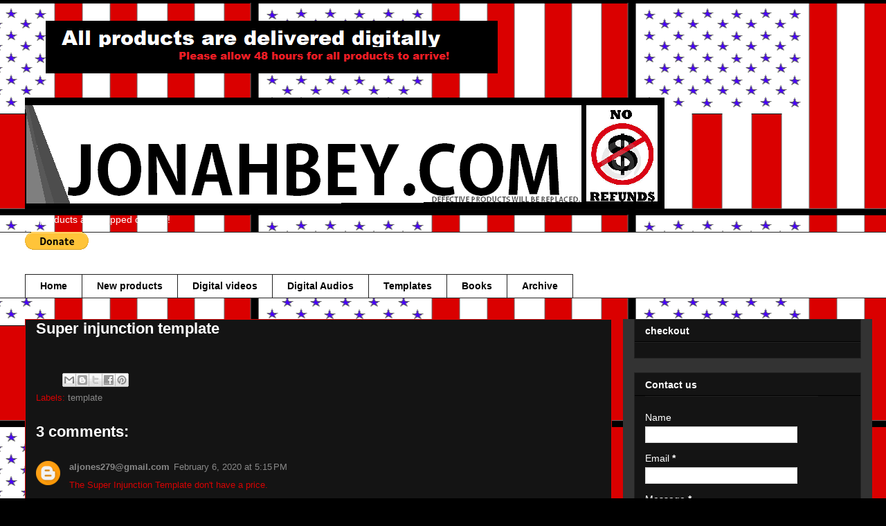

--- FILE ---
content_type: text/html; charset=utf-8
request_url: https://www.google.com/recaptcha/api2/aframe
body_size: 267
content:
<!DOCTYPE HTML><html><head><meta http-equiv="content-type" content="text/html; charset=UTF-8"></head><body><script nonce="_ABrIMcBfyNsRu7DHqcaHA">/** Anti-fraud and anti-abuse applications only. See google.com/recaptcha */ try{var clients={'sodar':'https://pagead2.googlesyndication.com/pagead/sodar?'};window.addEventListener("message",function(a){try{if(a.source===window.parent){var b=JSON.parse(a.data);var c=clients[b['id']];if(c){var d=document.createElement('img');d.src=c+b['params']+'&rc='+(localStorage.getItem("rc::a")?sessionStorage.getItem("rc::b"):"");window.document.body.appendChild(d);sessionStorage.setItem("rc::e",parseInt(sessionStorage.getItem("rc::e")||0)+1);localStorage.setItem("rc::h",'1768917454852');}}}catch(b){}});window.parent.postMessage("_grecaptcha_ready", "*");}catch(b){}</script></body></html>